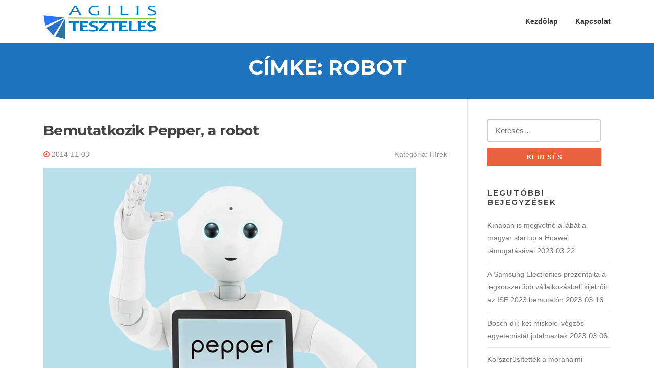

--- FILE ---
content_type: text/html; charset=UTF-8
request_url: https://agilisteszteles.hu/tag/robot/
body_size: 7152
content:
<!DOCTYPE html>
<html lang="hu">
<head>
<meta charset="UTF-8">
<meta name="viewport" content="width=device-width, initial-scale=1">
<link rel="profile" href="http://gmpg.org/xfn/11">
<link rel="pingback" href="https://agilisteszteles.hu/xmlrpc.php">

<title>robot | agilisteszteles.hu</title>

<!-- All In One SEO Pack 3.6.2[251,290] -->
<link rel="canonical" href="https://agilisteszteles.hu/tag/robot/" />
			<script type="text/javascript" >
				window.ga=window.ga||function(){(ga.q=ga.q||[]).push(arguments)};ga.l=+new Date;
				ga('create', 'UA-59290470-1', 'auto');
				// Plugins
				
				ga('send', 'pageview');
			</script>
			<script async src="https://www.google-analytics.com/analytics.js"></script>
			<!-- All In One SEO Pack -->
<link rel='dns-prefetch' href='//fonts.googleapis.com' />
<link rel='dns-prefetch' href='//s.w.org' />
<link rel="alternate" type="application/rss+xml" title="agilisteszteles.hu &raquo; hírcsatorna" href="https://agilisteszteles.hu/feed/" />
<link rel="alternate" type="application/rss+xml" title="agilisteszteles.hu &raquo; hozzászólás hírcsatorna" href="https://agilisteszteles.hu/comments/feed/" />
<link rel="alternate" type="application/rss+xml" title="agilisteszteles.hu &raquo; robot címke hírcsatorna" href="https://agilisteszteles.hu/tag/robot/feed/" />
		<script type="text/javascript">
			window._wpemojiSettings = {"baseUrl":"https:\/\/s.w.org\/images\/core\/emoji\/12.0.0-1\/72x72\/","ext":".png","svgUrl":"https:\/\/s.w.org\/images\/core\/emoji\/12.0.0-1\/svg\/","svgExt":".svg","source":{"concatemoji":"https:\/\/agilisteszteles.hu\/wp-includes\/js\/wp-emoji-release.min.js?ver=5.4.18"}};
			/*! This file is auto-generated */
			!function(e,a,t){var n,r,o,i=a.createElement("canvas"),p=i.getContext&&i.getContext("2d");function s(e,t){var a=String.fromCharCode;p.clearRect(0,0,i.width,i.height),p.fillText(a.apply(this,e),0,0);e=i.toDataURL();return p.clearRect(0,0,i.width,i.height),p.fillText(a.apply(this,t),0,0),e===i.toDataURL()}function c(e){var t=a.createElement("script");t.src=e,t.defer=t.type="text/javascript",a.getElementsByTagName("head")[0].appendChild(t)}for(o=Array("flag","emoji"),t.supports={everything:!0,everythingExceptFlag:!0},r=0;r<o.length;r++)t.supports[o[r]]=function(e){if(!p||!p.fillText)return!1;switch(p.textBaseline="top",p.font="600 32px Arial",e){case"flag":return s([127987,65039,8205,9895,65039],[127987,65039,8203,9895,65039])?!1:!s([55356,56826,55356,56819],[55356,56826,8203,55356,56819])&&!s([55356,57332,56128,56423,56128,56418,56128,56421,56128,56430,56128,56423,56128,56447],[55356,57332,8203,56128,56423,8203,56128,56418,8203,56128,56421,8203,56128,56430,8203,56128,56423,8203,56128,56447]);case"emoji":return!s([55357,56424,55356,57342,8205,55358,56605,8205,55357,56424,55356,57340],[55357,56424,55356,57342,8203,55358,56605,8203,55357,56424,55356,57340])}return!1}(o[r]),t.supports.everything=t.supports.everything&&t.supports[o[r]],"flag"!==o[r]&&(t.supports.everythingExceptFlag=t.supports.everythingExceptFlag&&t.supports[o[r]]);t.supports.everythingExceptFlag=t.supports.everythingExceptFlag&&!t.supports.flag,t.DOMReady=!1,t.readyCallback=function(){t.DOMReady=!0},t.supports.everything||(n=function(){t.readyCallback()},a.addEventListener?(a.addEventListener("DOMContentLoaded",n,!1),e.addEventListener("load",n,!1)):(e.attachEvent("onload",n),a.attachEvent("onreadystatechange",function(){"complete"===a.readyState&&t.readyCallback()})),(n=t.source||{}).concatemoji?c(n.concatemoji):n.wpemoji&&n.twemoji&&(c(n.twemoji),c(n.wpemoji)))}(window,document,window._wpemojiSettings);
		</script>
		<style type="text/css">
img.wp-smiley,
img.emoji {
	display: inline !important;
	border: none !important;
	box-shadow: none !important;
	height: 1em !important;
	width: 1em !important;
	margin: 0 .07em !important;
	vertical-align: -0.1em !important;
	background: none !important;
	padding: 0 !important;
}
</style>
	<link rel='stylesheet' id='wp-block-library-css'  href='https://agilisteszteles.hu/wp-includes/css/dist/block-library/style.min.css?ver=5.4.18' type='text/css' media='all' />
<link rel='stylesheet' id='contact-form-7-css'  href='https://agilisteszteles.hu/wp-content/plugins/contact-form-7/includes/css/styles.css?ver=5.1.9' type='text/css' media='all' />
<link rel='stylesheet' id='screenr-fonts-css'  href='https://fonts.googleapis.com/css?family=Open%2BSans%3A400%2C300%2C300italic%2C400italic%2C600%2C600italic%2C700%2C700italic%7CMontserrat%3A400%2C700&#038;subset=latin%2Clatin-ext' type='text/css' media='all' />
<link rel='stylesheet' id='font-awesome-css'  href='https://agilisteszteles.hu/wp-content/themes/screenr/assets/css/font-awesome.min.css?ver=4.0.0' type='text/css' media='all' />
<link rel='stylesheet' id='bootstrap-css'  href='https://agilisteszteles.hu/wp-content/themes/screenr/assets/css/bootstrap.min.css?ver=4.0.0' type='text/css' media='all' />
<link rel='stylesheet' id='screenr-style-css'  href='https://agilisteszteles.hu/wp-content/themes/screenr/style.css?ver=5.4.18' type='text/css' media='all' />
<style id='screenr-style-inline-css' type='text/css'>
	#page-header-cover.swiper-slider.no-image .swiper-slide .overlay {
		background-color: #1e73be;
		opacity: 1;
	}
	
	
	
	
	
	
	
		.gallery-carousel .g-item{
		padding: 0px 10px;
	}
	.gallery-carousel {
		margin-left: -10px;
		margin-right: -10px;
	}
	.gallery-grid .g-item, .gallery-masonry .g-item .inner {
		padding: 10px;
	}
	.gallery-grid, .gallery-masonry {
		margin: -10px;
	}
	
</style>
<link rel='stylesheet' id='screenr-gallery-lightgallery-css'  href='https://agilisteszteles.hu/wp-content/themes/screenr/assets/css/lightgallery.css?ver=5.4.18' type='text/css' media='all' />
<script type='text/javascript' src='https://agilisteszteles.hu/wp-includes/js/jquery/jquery.js?ver=1.12.4-wp'></script>
<script type='text/javascript' src='https://agilisteszteles.hu/wp-includes/js/jquery/jquery-migrate.min.js?ver=1.4.1'></script>
<link rel='https://api.w.org/' href='https://agilisteszteles.hu/wp-json/' />
<link rel="EditURI" type="application/rsd+xml" title="RSD" href="https://agilisteszteles.hu/xmlrpc.php?rsd" />
<link rel="wlwmanifest" type="application/wlwmanifest+xml" href="https://agilisteszteles.hu/wp-includes/wlwmanifest.xml" /> 
<meta name="generator" content="WordPress 5.4.18" />
<link rel="icon" href="https://agilisteszteles.hu/wp-content/uploads/2019/03/agilisteszteles-ikon.jpg" sizes="32x32" />
<link rel="icon" href="https://agilisteszteles.hu/wp-content/uploads/2019/03/agilisteszteles-ikon.jpg" sizes="192x192" />
<link rel="apple-touch-icon" href="https://agilisteszteles.hu/wp-content/uploads/2019/03/agilisteszteles-ikon.jpg" />
<meta name="msapplication-TileImage" content="https://agilisteszteles.hu/wp-content/uploads/2019/03/agilisteszteles-ikon.jpg" />
</head>

<body class="archive tag tag-robot tag-41 wp-custom-logo group-blog hfeed no-site-title no-site-tagline header-layout-fixed">
<div id="page" class="site">
	<a class="skip-link screen-reader-text" href="#content">Ugrás a tartalomra</a>
    	<header id="masthead" class="site-header" role="banner">
		<div class="container">
			    <div class="site-branding">
        <a href="https://agilisteszteles.hu/" class="custom-logo-link  no-t-logo" rel="home" itemprop="url"><img width="221" height="66" src="https://agilisteszteles.hu/wp-content/uploads/2019/03/agilisteszteles-logo5.png" class="custom-logo" alt="agilisteszteles.hu" itemprop="logo" srcset="https://agilisteszteles.hu/wp-content/uploads/2019/03/agilisteszteles-logo5.png 221w, https://agilisteszteles.hu/wp-content/uploads/2019/03/agilisteszteles-logo5-150x45.png 150w" sizes="(max-width: 221px) 100vw, 221px" /></a>    </div><!-- .site-branding -->
    
			<div class="header-right-wrapper">
				<a href="#" id="nav-toggle">Menü<span></span></a>
				<nav id="site-navigation" class="main-navigation" role="navigation">
					<ul class="nav-menu">
						<li id="menu-item-7" class="menu-item menu-item-type-custom menu-item-object-custom menu-item-home menu-item-7"><a href="http://agilisteszteles.hu/">Kezdőlap</a></li>
<li id="menu-item-16" class="menu-item menu-item-type-post_type menu-item-object-page menu-item-16"><a href="https://agilisteszteles.hu/kapcsolat/">Kapcsolat</a></li>
					</ul>
				</nav>
				<!-- #site-navigation -->
			</div>

		</div>
	</header><!-- #masthead -->
	<section id="page-header-cover" class="section-slider swiper-slider fixed no-image" >
		<div class="swiper-container" data-autoplay="0">
			<div class="swiper-wrapper ">
				<div class="swiper-slide slide-align-center "><div class="swiper-slide-intro"><div class="swiper-intro-inner" style="padding-top: 2%; padding-bottom: 2%; " ><h2 class="swiper-slide-heading">Címke: robot</h2></div></div><div class="overlay"></div></div>			</div>
		</div>
	</section>
	
	<div id="content" class="site-content">

		<div id="content-inside" class="container right-sidebar">
			<div id="primary" class="content-area">
				<main id="main" class="site-main" role="main">

				
										
						
<article id="post-87" class="post-87 post type-post status-publish format-standard has-post-thumbnail hentry category-hirek category-szolgaltatasok tag-elado tag-japan tag-nestle tag-robot">
	<header class="entry-header">
		<h2 class="entry-title"><a href="https://agilisteszteles.hu/bemutatkozik-pepper-a-robot/" rel="bookmark">Bemutatkozik Pepper, a robot</a></h2>
					<div class="entry-meta">
				<span class="posted-on"><i aria-hidden="true" class="fa fa-clock-o"></i> <a href="https://agilisteszteles.hu/bemutatkozik-pepper-a-robot/" rel="bookmark"><time class="entry-date published updated" datetime="2014-11-03T14:24:00+00:00">2014-11-03</time></a></span><span class="meta-cate">Kategória: <a href="https://agilisteszteles.hu/category/hirek/">Hírek</a></span>			</div><!-- .entry-meta -->
		
		<div class="entry-thumb"><img width="729" height="400" src="https://agilisteszteles.hu/wp-content/uploads/2014/11/pepper-robot-nestle-japan-integet.jpg" class="attachment-screenr-blog-list size-screenr-blog-list wp-post-image" alt="Bemutatkozik Pepper, a robot" srcset="https://agilisteszteles.hu/wp-content/uploads/2014/11/pepper-robot-nestle-japan-integet.jpg 800w, https://agilisteszteles.hu/wp-content/uploads/2014/11/pepper-robot-nestle-japan-integet-600x329.jpg 600w" sizes="(max-width: 729px) 100vw, 729px" /></div>	</header><!-- .entry-header -->
	<div class="entry-content">
		<p>Ezer roboteladót állít munkába a Nestlé svájci élelmiszer-ipari konszern Japánban, hogy kapszulás kávéfőzőit árusítsa. &#8220;Ez az első eset, hogy ennyi kereskedőrobotot kezdenek alkalmazni az üzletekben&#8221; &#8211; közölte a cég. A Pepper elnevezésű robotokat a francia Aldebaran vállalat fejlesztette japán anyacégével, a SoftBank telekommunikációs konszernnel közösen.</p>
	</div><!-- .entry-content -->
	
	<div class="entry-more">
		<a href="https://agilisteszteles.hu/bemutatkozik-pepper-a-robot/" title="Bemutatkozik Pepper, a robot" class="btn btn-theme-primary">olvasson tovább<i aria-hidden="true" class="fa fa-chevron-right"></i></a>
	</div>

</article><!-- #post-## -->

					
					
				
				</main><!-- #main -->
			</div><!-- #primary -->

			
<div id="secondary" class="widget-area sidebar" role="complementary">
	<section id="search-2" class="widget widget_search"><form role="search" method="get" class="search-form" action="https://agilisteszteles.hu/">
				<label>
					<span class="screen-reader-text">Keresés:</span>
					<input type="search" class="search-field" placeholder="Keresés&hellip;" value="" name="s" />
				</label>
				<input type="submit" class="search-submit" value="Keresés" />
			</form></section>		<section id="recent-posts-2" class="widget widget_recent_entries">		<h2 class="widget-title">Legutóbbi bejegyzések</h2>		<ul>
											<li>
					<a href="https://agilisteszteles.hu/kinaban-is-megvetne-a-labat-a-magyar-startup-a-huawei-tamogatasaval/">Kínában is megvetné a lábát a magyar startup a Huawei támogatásával</a>
											<span class="post-date">2023-03-22</span>
									</li>
											<li>
					<a href="https://agilisteszteles.hu/a-samsung-electronics-prezentalta-a-legkorszerubb-vallalkozasbeli-kijelzoit-az-ise-2023-bemutaton/">A Samsung Electronics prezentálta a legkorszerűbb vállalkozásbeli kijelzőit az ISE 2023 bemutatón</a>
											<span class="post-date">2023-03-16</span>
									</li>
											<li>
					<a href="https://agilisteszteles.hu/bosch-dij-ket-miskolci-vegzos-egyetemistat-jutalmaztak/">Bosch-díj: két miskolci végzős egyetemistát jutalmaztak</a>
											<span class="post-date">2023-03-06</span>
									</li>
											<li>
					<a href="https://agilisteszteles.hu/korszerusitettek-a-morahalmi-szennyvizcsatorna-halozatot/">Korszerűsítették a mórahalmi szennyvízcsatorna-hálózatot</a>
											<span class="post-date">2023-02-27</span>
									</li>
											<li>
					<a href="https://agilisteszteles.hu/a-mozgas-es-a-jo-emberi-kapcsolatok-segitenek-az-idoskori-egeszseg-megorzeseben/">A mozgás és a jó emberi kapcsolatok segítenek az időskori egészség megőrzésében</a>
											<span class="post-date">2023-02-23</span>
									</li>
					</ul>
		</section><section id="archives-2" class="widget widget_archive"><h2 class="widget-title">Archívum</h2>		<ul>
				<li><a href='https://agilisteszteles.hu/2025/05/'>2025 május</a></li>
	<li><a href='https://agilisteszteles.hu/2023/03/'>2023 március</a></li>
	<li><a href='https://agilisteszteles.hu/2023/02/'>2023 február</a></li>
	<li><a href='https://agilisteszteles.hu/2023/01/'>2023 január</a></li>
	<li><a href='https://agilisteszteles.hu/2022/12/'>2022 december</a></li>
	<li><a href='https://agilisteszteles.hu/2022/11/'>2022 november</a></li>
	<li><a href='https://agilisteszteles.hu/2022/10/'>2022 október</a></li>
	<li><a href='https://agilisteszteles.hu/2022/09/'>2022 szeptember</a></li>
	<li><a href='https://agilisteszteles.hu/2022/08/'>2022 augusztus</a></li>
	<li><a href='https://agilisteszteles.hu/2022/07/'>2022 július</a></li>
	<li><a href='https://agilisteszteles.hu/2022/06/'>2022 június</a></li>
	<li><a href='https://agilisteszteles.hu/2022/05/'>2022 május</a></li>
	<li><a href='https://agilisteszteles.hu/2022/04/'>2022 április</a></li>
	<li><a href='https://agilisteszteles.hu/2022/03/'>2022 március</a></li>
	<li><a href='https://agilisteszteles.hu/2022/02/'>2022 február</a></li>
	<li><a href='https://agilisteszteles.hu/2022/01/'>2022 január</a></li>
	<li><a href='https://agilisteszteles.hu/2021/12/'>2021 december</a></li>
	<li><a href='https://agilisteszteles.hu/2021/11/'>2021 november</a></li>
	<li><a href='https://agilisteszteles.hu/2021/10/'>2021 október</a></li>
	<li><a href='https://agilisteszteles.hu/2021/09/'>2021 szeptember</a></li>
	<li><a href='https://agilisteszteles.hu/2021/08/'>2021 augusztus</a></li>
	<li><a href='https://agilisteszteles.hu/2021/07/'>2021 július</a></li>
	<li><a href='https://agilisteszteles.hu/2021/06/'>2021 június</a></li>
	<li><a href='https://agilisteszteles.hu/2021/05/'>2021 május</a></li>
	<li><a href='https://agilisteszteles.hu/2021/04/'>2021 április</a></li>
	<li><a href='https://agilisteszteles.hu/2021/03/'>2021 március</a></li>
	<li><a href='https://agilisteszteles.hu/2021/02/'>2021 február</a></li>
	<li><a href='https://agilisteszteles.hu/2021/01/'>2021 január</a></li>
	<li><a href='https://agilisteszteles.hu/2020/12/'>2020 december</a></li>
	<li><a href='https://agilisteszteles.hu/2020/11/'>2020 november</a></li>
	<li><a href='https://agilisteszteles.hu/2020/10/'>2020 október</a></li>
	<li><a href='https://agilisteszteles.hu/2020/09/'>2020 szeptember</a></li>
	<li><a href='https://agilisteszteles.hu/2020/08/'>2020 augusztus</a></li>
	<li><a href='https://agilisteszteles.hu/2020/07/'>2020 július</a></li>
	<li><a href='https://agilisteszteles.hu/2020/06/'>2020 június</a></li>
	<li><a href='https://agilisteszteles.hu/2020/05/'>2020 május</a></li>
	<li><a href='https://agilisteszteles.hu/2020/04/'>2020 április</a></li>
	<li><a href='https://agilisteszteles.hu/2020/03/'>2020 március</a></li>
	<li><a href='https://agilisteszteles.hu/2020/02/'>2020 február</a></li>
	<li><a href='https://agilisteszteles.hu/2020/01/'>2020 január</a></li>
	<li><a href='https://agilisteszteles.hu/2019/12/'>2019 december</a></li>
	<li><a href='https://agilisteszteles.hu/2019/11/'>2019 november</a></li>
	<li><a href='https://agilisteszteles.hu/2019/10/'>2019 október</a></li>
	<li><a href='https://agilisteszteles.hu/2019/09/'>2019 szeptember</a></li>
	<li><a href='https://agilisteszteles.hu/2019/08/'>2019 augusztus</a></li>
	<li><a href='https://agilisteszteles.hu/2019/07/'>2019 július</a></li>
	<li><a href='https://agilisteszteles.hu/2019/06/'>2019 június</a></li>
	<li><a href='https://agilisteszteles.hu/2019/05/'>2019 május</a></li>
	<li><a href='https://agilisteszteles.hu/2019/04/'>2019 április</a></li>
	<li><a href='https://agilisteszteles.hu/2019/03/'>2019 március</a></li>
	<li><a href='https://agilisteszteles.hu/2019/02/'>2019 február</a></li>
	<li><a href='https://agilisteszteles.hu/2019/01/'>2019 január</a></li>
	<li><a href='https://agilisteszteles.hu/2018/12/'>2018 december</a></li>
	<li><a href='https://agilisteszteles.hu/2018/11/'>2018 november</a></li>
	<li><a href='https://agilisteszteles.hu/2018/10/'>2018 október</a></li>
	<li><a href='https://agilisteszteles.hu/2018/09/'>2018 szeptember</a></li>
	<li><a href='https://agilisteszteles.hu/2018/08/'>2018 augusztus</a></li>
	<li><a href='https://agilisteszteles.hu/2018/07/'>2018 július</a></li>
	<li><a href='https://agilisteszteles.hu/2018/06/'>2018 június</a></li>
	<li><a href='https://agilisteszteles.hu/2018/05/'>2018 május</a></li>
	<li><a href='https://agilisteszteles.hu/2018/04/'>2018 április</a></li>
	<li><a href='https://agilisteszteles.hu/2018/03/'>2018 március</a></li>
	<li><a href='https://agilisteszteles.hu/2018/02/'>2018 február</a></li>
	<li><a href='https://agilisteszteles.hu/2018/01/'>2018 január</a></li>
	<li><a href='https://agilisteszteles.hu/2017/12/'>2017 december</a></li>
	<li><a href='https://agilisteszteles.hu/2017/11/'>2017 november</a></li>
	<li><a href='https://agilisteszteles.hu/2017/10/'>2017 október</a></li>
	<li><a href='https://agilisteszteles.hu/2017/09/'>2017 szeptember</a></li>
	<li><a href='https://agilisteszteles.hu/2017/08/'>2017 augusztus</a></li>
	<li><a href='https://agilisteszteles.hu/2017/07/'>2017 július</a></li>
	<li><a href='https://agilisteszteles.hu/2017/06/'>2017 június</a></li>
	<li><a href='https://agilisteszteles.hu/2017/05/'>2017 május</a></li>
	<li><a href='https://agilisteszteles.hu/2017/04/'>2017 április</a></li>
	<li><a href='https://agilisteszteles.hu/2017/03/'>2017 március</a></li>
	<li><a href='https://agilisteszteles.hu/2017/02/'>2017 február</a></li>
	<li><a href='https://agilisteszteles.hu/2017/01/'>2017 január</a></li>
	<li><a href='https://agilisteszteles.hu/2016/12/'>2016 december</a></li>
	<li><a href='https://agilisteszteles.hu/2016/11/'>2016 november</a></li>
	<li><a href='https://agilisteszteles.hu/2016/10/'>2016 október</a></li>
	<li><a href='https://agilisteszteles.hu/2016/09/'>2016 szeptember</a></li>
	<li><a href='https://agilisteszteles.hu/2016/08/'>2016 augusztus</a></li>
	<li><a href='https://agilisteszteles.hu/2016/07/'>2016 július</a></li>
	<li><a href='https://agilisteszteles.hu/2016/06/'>2016 június</a></li>
	<li><a href='https://agilisteszteles.hu/2016/05/'>2016 május</a></li>
	<li><a href='https://agilisteszteles.hu/2016/04/'>2016 április</a></li>
	<li><a href='https://agilisteszteles.hu/2016/03/'>2016 március</a></li>
	<li><a href='https://agilisteszteles.hu/2016/02/'>2016 február</a></li>
	<li><a href='https://agilisteszteles.hu/2016/01/'>2016 január</a></li>
	<li><a href='https://agilisteszteles.hu/2015/12/'>2015 december</a></li>
	<li><a href='https://agilisteszteles.hu/2015/11/'>2015 november</a></li>
	<li><a href='https://agilisteszteles.hu/2015/10/'>2015 október</a></li>
	<li><a href='https://agilisteszteles.hu/2015/09/'>2015 szeptember</a></li>
	<li><a href='https://agilisteszteles.hu/2015/08/'>2015 augusztus</a></li>
	<li><a href='https://agilisteszteles.hu/2015/07/'>2015 július</a></li>
	<li><a href='https://agilisteszteles.hu/2015/06/'>2015 június</a></li>
	<li><a href='https://agilisteszteles.hu/2015/05/'>2015 május</a></li>
	<li><a href='https://agilisteszteles.hu/2015/04/'>2015 április</a></li>
	<li><a href='https://agilisteszteles.hu/2015/03/'>2015 március</a></li>
	<li><a href='https://agilisteszteles.hu/2015/02/'>2015 február</a></li>
	<li><a href='https://agilisteszteles.hu/2015/01/'>2015 január</a></li>
	<li><a href='https://agilisteszteles.hu/2014/12/'>2014 december</a></li>
	<li><a href='https://agilisteszteles.hu/2014/11/'>2014 november</a></li>
	<li><a href='https://agilisteszteles.hu/2014/10/'>2014 október</a></li>
	<li><a href='https://agilisteszteles.hu/2014/09/'>2014 szeptember</a></li>
		</ul>
			</section><section id="categories-2" class="widget widget_categories"><h2 class="widget-title">Kategóriák</h2>		<ul>
				<li class="cat-item cat-item-1"><a href="https://agilisteszteles.hu/category/hirek/" title="hírek, újdonságok">Hírek</a> (413)
</li>
	<li class="cat-item cat-item-3"><a href="https://agilisteszteles.hu/category/szolgaltatasok/" title="Szolgáltatások">Szolgáltatások</a> (45)
</li>
	<li class="cat-item cat-item-2"><a href="https://agilisteszteles.hu/category/termekek/" title="Termékek, újdonságok">Termékek</a> (67)
</li>
		</ul>
			</section><section id="tag_cloud-3" class="widget widget_tag_cloud"><h2 class="widget-title">Kulcsszavak</h2><div class="tagcloud"><a href="https://agilisteszteles.hu/tag/auto/" class="tag-cloud-link tag-link-66 tag-link-position-1" style="font-size: 22pt;" aria-label="autó (7 elem)">autó</a>
<a href="https://agilisteszteles.hu/tag/autoverseny/" class="tag-cloud-link tag-link-75 tag-link-position-2" style="font-size: 12.2pt;" aria-label="autóverseny (2 elem)">autóverseny</a>
<a href="https://agilisteszteles.hu/tag/bmw/" class="tag-cloud-link tag-link-103 tag-link-position-3" style="font-size: 15pt;" aria-label="bmw (3 elem)">bmw</a>
<a href="https://agilisteszteles.hu/tag/bortura/" class="tag-cloud-link tag-link-257 tag-link-position-4" style="font-size: 8pt;" aria-label="bortúra (1 elem)">bortúra</a>
<a href="https://agilisteszteles.hu/tag/borverseny/" class="tag-cloud-link tag-link-256 tag-link-position-5" style="font-size: 8pt;" aria-label="borverseny (1 elem)">borverseny</a>
<a href="https://agilisteszteles.hu/tag/bosch/" class="tag-cloud-link tag-link-86 tag-link-position-6" style="font-size: 15pt;" aria-label="bosch (3 elem)">bosch</a>
<a href="https://agilisteszteles.hu/tag/digitalis-fenykepezogep/" class="tag-cloud-link tag-link-113 tag-link-position-7" style="font-size: 12.2pt;" aria-label="digitális fényképezőgép (2 elem)">digitális fényképezőgép</a>
<a href="https://agilisteszteles.hu/tag/dij/" class="tag-cloud-link tag-link-74 tag-link-position-8" style="font-size: 12.2pt;" aria-label="díj (2 elem)">díj</a>
<a href="https://agilisteszteles.hu/tag/fejlesztes/" class="tag-cloud-link tag-link-305 tag-link-position-9" style="font-size: 12.2pt;" aria-label="fejlesztés (2 elem)">fejlesztés</a>
<a href="https://agilisteszteles.hu/tag/film/" class="tag-cloud-link tag-link-259 tag-link-position-10" style="font-size: 8pt;" aria-label="film (1 elem)">film</a>
<a href="https://agilisteszteles.hu/tag/fintech/" class="tag-cloud-link tag-link-261 tag-link-position-11" style="font-size: 8pt;" aria-label="fintech (1 elem)">fintech</a>
<a href="https://agilisteszteles.hu/tag/genetika/" class="tag-cloud-link tag-link-49 tag-link-position-12" style="font-size: 12.2pt;" aria-label="genetika (2 elem)">genetika</a>
<a href="https://agilisteszteles.hu/tag/gyor/" class="tag-cloud-link tag-link-311 tag-link-position-13" style="font-size: 12.2pt;" aria-label="győr (2 elem)">győr</a>
<a href="https://agilisteszteles.hu/tag/htc/" class="tag-cloud-link tag-link-18 tag-link-position-14" style="font-size: 12.2pt;" aria-label="htc (2 elem)">htc</a>
<a href="https://agilisteszteles.hu/tag/india/" class="tag-cloud-link tag-link-5 tag-link-position-15" style="font-size: 8pt;" aria-label="india (1 elem)">india</a>
<a href="https://agilisteszteles.hu/tag/kamera/" class="tag-cloud-link tag-link-17 tag-link-position-16" style="font-size: 12.2pt;" aria-label="kamera (2 elem)">kamera</a>
<a href="https://agilisteszteles.hu/tag/kijelzo/" class="tag-cloud-link tag-link-50 tag-link-position-17" style="font-size: 12.2pt;" aria-label="kijelző (2 elem)">kijelző</a>
<a href="https://agilisteszteles.hu/tag/kijelzo-technika/" class="tag-cloud-link tag-link-52 tag-link-position-18" style="font-size: 12.2pt;" aria-label="kijelző technika (2 elem)">kijelző technika</a>
<a href="https://agilisteszteles.hu/tag/kiallitas/" class="tag-cloud-link tag-link-96 tag-link-position-19" style="font-size: 15pt;" aria-label="kiállítás (3 elem)">kiállítás</a>
<a href="https://agilisteszteles.hu/tag/kutatas/" class="tag-cloud-link tag-link-60 tag-link-position-20" style="font-size: 12.2pt;" aria-label="kutatás (2 elem)">kutatás</a>
<a href="https://agilisteszteles.hu/tag/lg/" class="tag-cloud-link tag-link-112 tag-link-position-21" style="font-size: 19.2pt;" aria-label="lg (5 elem)">lg</a>
<a href="https://agilisteszteles.hu/tag/mars/" class="tag-cloud-link tag-link-6 tag-link-position-22" style="font-size: 8pt;" aria-label="mars (1 elem)">mars</a>
<a href="https://agilisteszteles.hu/tag/microsoft/" class="tag-cloud-link tag-link-153 tag-link-position-23" style="font-size: 17.333333333333pt;" aria-label="microsoft (4 elem)">microsoft</a>
<a href="https://agilisteszteles.hu/tag/mobiltelefon/" class="tag-cloud-link tag-link-14 tag-link-position-24" style="font-size: 22pt;" aria-label="mobiltelefon (7 elem)">mobiltelefon</a>
<a href="https://agilisteszteles.hu/tag/monitor/" class="tag-cloud-link tag-link-37 tag-link-position-25" style="font-size: 15pt;" aria-label="monitor (3 elem)">monitor</a>
<a href="https://agilisteszteles.hu/tag/nikon/" class="tag-cloud-link tag-link-83 tag-link-position-26" style="font-size: 15pt;" aria-label="nikon (3 elem)">nikon</a>
<a href="https://agilisteszteles.hu/tag/nissan/" class="tag-cloud-link tag-link-170 tag-link-position-27" style="font-size: 15pt;" aria-label="nissan (3 elem)">nissan</a>
<a href="https://agilisteszteles.hu/tag/okostelefon/" class="tag-cloud-link tag-link-63 tag-link-position-28" style="font-size: 17.333333333333pt;" aria-label="okostelefon (4 elem)">okostelefon</a>
<a href="https://agilisteszteles.hu/tag/pecs/" class="tag-cloud-link tag-link-223 tag-link-position-29" style="font-size: 17.333333333333pt;" aria-label="pécs (4 elem)">pécs</a>
<a href="https://agilisteszteles.hu/tag/samsung/" class="tag-cloud-link tag-link-92 tag-link-position-30" style="font-size: 22pt;" aria-label="samsung (7 elem)">samsung</a>
<a href="https://agilisteszteles.hu/tag/skoda/" class="tag-cloud-link tag-link-116 tag-link-position-31" style="font-size: 12.2pt;" aria-label="skoda (2 elem)">skoda</a>
<a href="https://agilisteszteles.hu/tag/slemmer-adam/" class="tag-cloud-link tag-link-260 tag-link-position-32" style="font-size: 8pt;" aria-label="slemmer ádám (1 elem)">slemmer ádám</a>
<a href="https://agilisteszteles.hu/tag/szobor/" class="tag-cloud-link tag-link-46 tag-link-position-33" style="font-size: 12.2pt;" aria-label="szobor (2 elem)">szobor</a>
<a href="https://agilisteszteles.hu/tag/szinhaz/" class="tag-cloud-link tag-link-72 tag-link-position-34" style="font-size: 12.2pt;" aria-label="színház (2 elem)">színház</a>
<a href="https://agilisteszteles.hu/tag/tata/" class="tag-cloud-link tag-link-253 tag-link-position-35" style="font-size: 12.2pt;" aria-label="tata (2 elem)">tata</a>
<a href="https://agilisteszteles.hu/tag/technika/" class="tag-cloud-link tag-link-51 tag-link-position-36" style="font-size: 15pt;" aria-label="technika (3 elem)">technika</a>
<a href="https://agilisteszteles.hu/tag/telekom/" class="tag-cloud-link tag-link-124 tag-link-position-37" style="font-size: 12.2pt;" aria-label="telekom (2 elem)">telekom</a>
<a href="https://agilisteszteles.hu/tag/tudomany/" class="tag-cloud-link tag-link-21 tag-link-position-38" style="font-size: 15pt;" aria-label="tudomány (3 elem)">tudomány</a>
<a href="https://agilisteszteles.hu/tag/tamogatas/" class="tag-cloud-link tag-link-182 tag-link-position-39" style="font-size: 12.2pt;" aria-label="támogatás (2 elem)">támogatás</a>
<a href="https://agilisteszteles.hu/tag/ultra-hd/" class="tag-cloud-link tag-link-39 tag-link-position-40" style="font-size: 12.2pt;" aria-label="ultra hd (2 elem)">ultra hd</a>
<a href="https://agilisteszteles.hu/tag/vakfolt/" class="tag-cloud-link tag-link-258 tag-link-position-41" style="font-size: 8pt;" aria-label="vakfolt (1 elem)">vakfolt</a>
<a href="https://agilisteszteles.hu/tag/volkswagen/" class="tag-cloud-link tag-link-109 tag-link-position-42" style="font-size: 12.2pt;" aria-label="volkswagen (2 elem)">volkswagen</a>
<a href="https://agilisteszteles.hu/tag/webaruhaz/" class="tag-cloud-link tag-link-174 tag-link-position-43" style="font-size: 12.2pt;" aria-label="webáruház (2 elem)">webáruház</a>
<a href="https://agilisteszteles.hu/tag/zene/" class="tag-cloud-link tag-link-26 tag-link-position-44" style="font-size: 12.2pt;" aria-label="zene (2 elem)">zene</a>
<a href="https://agilisteszteles.hu/tag/allatvilag/" class="tag-cloud-link tag-link-28 tag-link-position-45" style="font-size: 12.2pt;" aria-label="állatvilág (2 elem)">állatvilág</a></div>
</section></div><!-- #secondary -->

		</div><!--#content-inside -->
	</div><!-- #content -->

	<footer id="colophon" class="site-footer" role="contentinfo">
		
        	<div class=" site-info">
		<div class="container">
			<div class="site-copyright">
				Copyright &copy; 2026 agilisteszteles.hu. Minden Jog Fenntartva.			</div><!-- .site-copyright -->
			<div class="theme-info">
				<a href="https://www.famethemes.com/themes/screenr">Screenr parallax theme</a> által FameThemes			</div>
		</div>
	</div><!-- .site-info -->
	
	</footer><!-- #colophon -->
</div><!-- #page -->

<script type='text/javascript'>
/* <![CDATA[ */
var wpcf7 = {"apiSettings":{"root":"https:\/\/agilisteszteles.hu\/wp-json\/contact-form-7\/v1","namespace":"contact-form-7\/v1"}};
/* ]]> */
</script>
<script type='text/javascript' src='https://agilisteszteles.hu/wp-content/plugins/contact-form-7/includes/js/scripts.js?ver=5.1.9'></script>
<script type='text/javascript' src='https://agilisteszteles.hu/wp-content/themes/screenr/assets/js/plugins.js?ver=4.0.0'></script>
<script type='text/javascript' src='https://agilisteszteles.hu/wp-content/themes/screenr/assets/js/bootstrap.min.js?ver=4.0.0'></script>
<script type='text/javascript'>
/* <![CDATA[ */
var Screenr = {"ajax_url":"https:\/\/agilisteszteles.hu\/wp-admin\/admin-ajax.php","full_screen_slider":"","header_layout":"","slider_parallax":"1","is_home_front_page":"0","autoplay":"7000","speed":"700","effect":"slide","gallery_enable":"1"};
/* ]]> */
</script>
<script type='text/javascript' src='https://agilisteszteles.hu/wp-content/themes/screenr/assets/js/theme.js?ver=20120206'></script>
<script type='text/javascript' src='https://agilisteszteles.hu/wp-includes/js/wp-embed.min.js?ver=5.4.18'></script>

</body>
</html>
